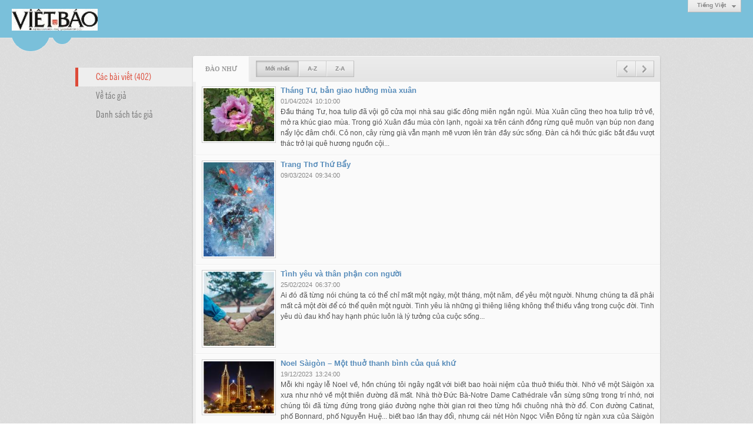

--- FILE ---
content_type: text/html; charset=utf-8
request_url: https://vietbao.com/author/post/713/2/dao-nhu?r=L2E2MjYzMy90aG8tYmU&o=0
body_size: 6094
content:
<!DOCTYPE html><html lang="vi-VN" data-culture="vi-VN"><head><title>Đào Như - Các bài viết</title><meta http-equiv="Content-Type" content="text/html; charset=utf-8" /><meta charset="utf-8" /><meta name="viewport" content="width=device-width, initial-scale=1.0, maximum-scale=5" /><meta name="format-detection" content="telephone=no" /><!-- Google tag (gtag.js) -->
<script async src="https://www.googletagmanager.com/gtag/js?id=G-W51ZMCQ1K2"></script>
<script>
  window.dataLayer = window.dataLayer || [];
  function gtag(){dataLayer.push(arguments);}
  gtag('js', new Date());

  gtag('config', 'G-W51ZMCQ1K2');
</script><link href="/content/themes/owner/vietbao_com/css/BACWAMvxsBwoUa7-moLYaF_LNbaagthoX8s1tppEmxA9_2iH.fcss" rel="preload" as="style"/><link href="/content/themes/owner/vietbao_com/css/AQApAC3Qz5m0zGTLy5ktRw_-No7LmS1HD_42ji3Qz5m0zGTL.fcss" rel="preload" as="style"/><link href="/content/themes/owner/vietbao_com/css/BACWAMvxsBwoUa7-moLYaF_LNbaagthoX8s1tppEmxA9_2iH.fcss" rel="stylesheet" type="text/css"/><link href="/content/themes/owner/vietbao_com/css/AQApAC3Qz5m0zGTLy5ktRw_-No7LmS1HD_42ji3Qz5m0zGTL.fcss" rel="stylesheet" type="text/css"/><link rel="canonical" href="https://vietbao.com/author/post/713/2/dao-nhu" /><link rel="icon" sizes="192x192" href="https://vietbao.com/images/file/NiW3mrsa2wgBAtwU/w200/app-mask-512.png"/><link rel="icon" sizes="128x128" href="https://vietbao.com/images/file/NiW3mrsa2wgBAtwU/w150/app-mask-512.png"/><link rel="apple-touch-icon" href="https://vietbao.com/images/file/NiW3mrsa2wgBAtwU/app-mask-512.png"/><link rel="apple-touch-icon" sizes="76x76" href="https://vietbao.com/images/file/NiW3mrsa2wgBAtwU/w100/app-mask-512.png"/><link rel="apple-touch-icon" sizes="120x120" href="https://vietbao.com/images/file/NiW3mrsa2wgBAtwU/w150/app-mask-512.png"/><link rel="apple-touch-icon" sizes="152x152" href="https://vietbao.com/images/file/NiW3mrsa2wgBAtwU/w200/app-mask-512.png"/><meta name="apple-mobile-web-app-title" content="Việt&#32;Báo&#32;Foundation"/><meta name="application-name" content="Việt&#32;Báo&#32;Foundation"/><link rel="shortcut icon" type="image/x-icon" href="https://vietbao.com/images/file/q-nMbFJ91wgBAmEn/favicon.png"/><script id="script_loader_init">document.cookie='fn_screen='+window.innerWidth+'x'+window.innerHeight+'; path=/';if(!$)var _$=[],_$$=[],$=function(f){_$.push(f)},js_loader=function(f){_$$.push(f)}</script><script type="text/javascript">(function(){var l=window.language,a={"message":"Thông báo","ok":"Đồng ý","cancel":"Hủy lệnh","close":"Đóng lại","enable_cookie":"Trình duyệt của bạn đã tắt cookie. Hãy chắc chắn rằng cookie được bật và thử lại.","":""};if(!l){l=window.language={}}for(var n in a){if(!l[n])l[n]=a[n]}})()</script></head><body class="lang_vi"><div id="root"><div id="header_section"><div class="language_list"><div class="nw_group_button"><div class="nw_dropdown_menu"><div class="nw_dropdown_menu_title"><span class="nw_dropdown_menu_text">Tiếng Việt</span></div><div class="nw_dropdown_menu_hand"></div><div class="nw_ui_menu language_list_menu"><div class="nw_ui_menu_wrap"><div class="nw_ui_menu_list"><a class="flag_en" rel="nofollow" href="/cmd/language?lang=en&amp;redirect=L2F1dGhvci9wb3N0LzcxMy8yL2Rhby1uaHU_cj1MMkUyTWpZek15OTBhRzh0WW1VJm89MA">English</a><a class="flag_vi active" rel="nofollow" href="/cmd/language?lang=vi&amp;redirect=L2F1dGhvci9wb3N0LzcxMy8yL2Rhby1uaHU_cj1MMkUyTWpZek15OTBhRzh0WW1VJm89MA">Tiếng Việt</a></div><div class="gbmab"></div><div class="gbmac"></div></div></div></div></div></div><a href="/" class="back_to_home"><img style="border:0" src="https://vietbao.com/images/file/DcUXEIsU2wgBAPQD/h32/vietbao-logo-295-x75.jpg" width="146" height="37" alt="Việt&#32;Báo&#32;Foundation&#32;–&#32;A&#32;Nonprofit&#32;501&#32;(c)(3)&#32;Organization" title="Việt&#32;Báo&#32;Foundation&#32;–&#32;A&#32;Nonprofit&#32;501&#32;(c)(3)&#32;Organization" /></a><div class="clear"></div><div class="header_decorate"></div></div><div id="content_section"><div id="content_section_padding"><div class="content_section_padding_hasmenu"><div class="uinfo_menu"><ul><li><a class="active" title="Các bài viết">Các bài viết (402)</a></li><li><a title="Về tác giả" href="/author/about/713/dao-nhu">Về tác giả</a></li><li><a title="Danh sách tác giả" href="/author/list">Danh sách tác giả</a></li></ul></div><div class="uinfo_content"><form action="" autocomplete="off" method="post"><div class="nw_box"><div class="nw_box_title"><div class="nw_box_title_right"><div class="nw_group_button paging_button"><a title="Trang trước" href="/author/post/713/1/dao-nhu?r=L2E2MjYzMy90aG8tYmU&amp;o=0" class="tbPagingPrev icon"><span class="icon i_0_2"></span></a><a title="Trang sau" href="/author/post/713/3/dao-nhu?r=L2E2MjYzMy90aG8tYmU&amp;o=0" class="tbPagingNext icon"><span class="icon i_1_2"></span></a></div></div><div class="nw_box_title_left"><div class="nw_box_tab" data-for="#tbEditContent_m_search"><div data-name="main" class="active">Đào&#32;Như</div></div><div class="nw_group_button hidden-xs" style="float:left"><a class=" active" rel="nofollow" href="/author/post/713/1/dao-nhu?o=0">Mới nhất</a><a class="" rel="nofollow" href="/author/post/713/1/dao-nhu?o=1">A-Z</a><a class="" rel="nofollow" href="/author/post/713/1/dao-nhu?o=2">Z-A</a></div></div><div class="clear"></div></div><div class="nw_box_content"><div class="clear"></div><div id="tbEditContent_m_search" class="tbEditContent nw_box_tab_content"><div class="tbTabPage" data-name="main" style="height: auto; overflow: hidden; display: block;"><div class="tbTabContent"><div class="tbField"><div class="tbField_Box"><div class="tbFieldContent col-xs-12"><div class="pl_content"><div class="pl_thumbnail"><div class="pl_thumbnail_border"><a style="width: 120px" href="/a318644/thang-tu-ban-giao-huong-mua-xuan" class="nw_image"><img class="imglazy" src="/images/site/blank.png" data-original="/images/file/hUD7925S3AgBAEx7/w150/hoamaudon.jpg" title="hoamaudon" alt="hoamaudon" width="120" height="90" data-info="864,648"/><noscript><img itemprop="thumbnailUrl" src="/images/file/hUD7925S3AgBAEx7/w150/hoamaudon.jpg" title="hoamaudon" alt="hoamaudon" width="120" height="90" data-info="864,648"/></noscript><div itemprop="image" itemscope itemtype="https://schema.org/ImageObject"><meta itemprop="url" content="/images/file/hUD7925S3AgBAEx7/w150/hoamaudon.jpg"><meta itemprop="width" content="120"><meta itemprop="height" content="90"></div></a></div></div><div class="pl_title"><h2><a href="/a318644/thang-tu-ban-giao-huong-mua-xuan" class="pl_atitle">Tháng Tư, bản giao hưởng mùa xuân</a></h2></div><span class="pl_date">01/04/2024</span><span class="pl_time">10:10:00</span><div class="pl_brief">Đầu tháng Tư, hoa tulip đã vội gõ cửa mọi nhà sau giấc đông miên ngắn ngủi. Mùa Xuân cũng theo hoa tulip trở về, mở ra khúc giao mùa. Trong gió Xuân đầu mùa còn lạnh, ngoài xa trên cánh đồng rừng quê muôn vạn búp non đang nẩy lộc đâm chồi. Cỏ non, cây rừng già vẫn mạnh mẽ vươn lên tràn đầy sức sống. Đàn cá hồi thức giấc bắt đầu vượt thác trở lại quê hương nguồn cội...</div><div class="clear"></div></div></div></div><div class="clear"></div></div><div class="tbField"><div class="tbField_Box"><div class="tbFieldContent col-xs-12"><div class="pl_content"><div class="pl_thumbnail"><div class="pl_thumbnail_border"><a style="width: 120px" href="/a318453/trang-tho-thu-bay" class="nw_image"><img class="imglazy" src="/images/site/blank.png" data-original="/images/file/Avcf1V9A3AgBAHZ4/w150/thanhpho.jpg" title="thanhpho" alt="thanhpho" width="120" height="160" data-info="2163,2885"/><noscript><img itemprop="thumbnailUrl" src="/images/file/Avcf1V9A3AgBAHZ4/w150/thanhpho.jpg" title="thanhpho" alt="thanhpho" width="120" height="160" data-info="2163,2885"/></noscript><div itemprop="image" itemscope itemtype="https://schema.org/ImageObject"><meta itemprop="url" content="/images/file/Avcf1V9A3AgBAHZ4/w150/thanhpho.jpg"><meta itemprop="width" content="120"><meta itemprop="height" content="160"></div></a></div></div><div class="pl_title"><h2><a href="/a318453/trang-tho-thu-bay" class="pl_atitle">Trang Thơ Thứ Bẩy</a></h2></div><span class="pl_date">09/03/2024</span><span class="pl_time">09:34:00</span><div class="pl_brief"></div><div class="clear"></div></div></div></div><div class="clear"></div></div><div class="tbField"><div class="tbField_Box"><div class="tbFieldContent col-xs-12"><div class="pl_content"><div class="pl_thumbnail"><div class="pl_thumbnail_border"><a style="width: 120px" href="/a318331/tinh-yeu-va-than-phan-con-nguoi" class="nw_image"><img class="imglazy" src="/images/site/blank.png" data-original="/images/file/mi7IiQ823AgBAMVE/w150/couple-in-love.jpg" title="couple-in-love" alt="couple-in-love" width="120" height="126" data-info="467,492"/><noscript><img itemprop="thumbnailUrl" src="/images/file/mi7IiQ823AgBAMVE/w150/couple-in-love.jpg" title="couple-in-love" alt="couple-in-love" width="120" height="126" data-info="467,492"/></noscript><div itemprop="image" itemscope itemtype="https://schema.org/ImageObject"><meta itemprop="url" content="/images/file/mi7IiQ823AgBAMVE/w150/couple-in-love.jpg"><meta itemprop="width" content="120"><meta itemprop="height" content="126"></div></a></div></div><div class="pl_title"><h2><a href="/a318331/tinh-yeu-va-than-phan-con-nguoi" class="pl_atitle">Tình yêu và thân phận con người</a></h2></div><span class="pl_date">25/02/2024</span><span class="pl_time">06:37:00</span><div class="pl_brief">Ai đó đã từng nói chúng ta có thể chỉ mất một ngày, một tháng, một năm, để yêu một người. Nhưng chúng ta đã phải mất cả một đời để có thể quên một người. Tinh yêu là những gì thiêng liêng không thể thiếu vắng trong cuộc đời. Tinh yêu dù đau khổ hay hạnh phúc luôn là lý tưởng của cuộc sống...</div><div class="clear"></div></div></div></div><div class="clear"></div></div><div class="tbField"><div class="tbField_Box"><div class="tbFieldContent col-xs-12"><div class="pl_content"><div class="pl_thumbnail"><div class="pl_thumbnail_border"><a style="width: 120px" href="/a317757/noel-saigon-mot-thuo-thanh-binh-cua-qua-khu" class="nw_image"><img class="imglazy" src="/images/site/blank.png" data-original="/images/file/bkBoSNkA3AgBAB4Y/w150/nhatho-ducba.jpg" title="nhatho-ducba" alt="nhatho-ducba" width="120" height="89" data-info="885,660"/><noscript><img itemprop="thumbnailUrl" src="/images/file/bkBoSNkA3AgBAB4Y/w150/nhatho-ducba.jpg" title="nhatho-ducba" alt="nhatho-ducba" width="120" height="89" data-info="885,660"/></noscript><div itemprop="image" itemscope itemtype="https://schema.org/ImageObject"><meta itemprop="url" content="/images/file/bkBoSNkA3AgBAB4Y/w150/nhatho-ducba.jpg"><meta itemprop="width" content="120"><meta itemprop="height" content="89"></div></a></div></div><div class="pl_title"><h2><a href="/a317757/noel-saigon-mot-thuo-thanh-binh-cua-qua-khu" class="pl_atitle">Noel Sàigòn – Một thuở thanh bình của quá khứ</a></h2></div><span class="pl_date">19/12/2023</span><span class="pl_time">13:24:00</span><div class="pl_brief">Mỗi khi ngày lễ Noel về, hồn chúng tôi ngây ngất với biết bao hoài niệm của thuở thiếu thời. Nhớ về một Sàigòn xa xưa như nhớ về một thiên đường đã mất. Nhà thờ Đức Bà-Notre Dame Cathédrale vẫn sừng sững trong trí nhớ, nơi chúng tôi đã từng đứng trong giáo đường nghe thời gian rơi theo từng hồi chuông nhà thờ đổ. Con đường Catinat, phố Bonnard, phố Nguyễn Huệ... biết bao lần thay đổi, nhưng cái nét Hòn Ngọc Viễn Đông từ ngàn xưa của Sàigòn không một phai mờ...</div><div class="clear"></div></div></div></div><div class="clear"></div></div><div class="tbField"><div class="tbField_Box"><div class="tbFieldContent col-xs-12"><div class="pl_content"><div class="pl_thumbnail"><div class="pl_thumbnail_border"><a style="width: 120px" href="/a317634/pham-xuan-tich-ky-yeu-trien-lam-tranh-tai-paris-2023" class="nw_image"><img class="imglazy" src="/images/site/blank.png" data-original="/images/file/V183J3T22wgBAPYh/w150/dao-0.jpg" title="dao-0" alt="dao-0" width="120" height="160" data-info="739,983"/><noscript><img itemprop="thumbnailUrl" src="/images/file/V183J3T22wgBAPYh/w150/dao-0.jpg" title="dao-0" alt="dao-0" width="120" height="160" data-info="739,983"/></noscript><div itemprop="image" itemscope itemtype="https://schema.org/ImageObject"><meta itemprop="url" content="/images/file/V183J3T22wgBAPYh/w150/dao-0.jpg"><meta itemprop="width" content="120"><meta itemprop="height" content="160"></div></a></div></div><div class="pl_title"><h2><a href="/a317634/pham-xuan-tich-ky-yeu-trien-lam-tranh-tai-paris-2023" class="pl_atitle">Phạm Xuân Tích – Kỷ yếu triển lãm tranh tại Paris 2023</a></h2></div><span class="pl_date">06/12/2023</span><span class="pl_time">07:56:00</span><div class="pl_brief">Trong những năm qua, xuyên qua nhiều bài viết được phổ biến trên các trang mạng Việt Báo Online, Diễn Đàn Thế Kỷ,  Văn Hóa Nhật Báo, v.v. tôi đã giới thiệu đến cộng đồng người Việt ở hải ngoại, hầu như ai cũng biết Phạm Xuân Tích, một nhà chính trị, môt nhà văn hóa, nhà thơ, một nhà viết kịch, môt nhạc sĩ Hồ cầm...</div><div class="clear"></div></div></div></div><div class="clear"></div></div><div class="tbField"><div class="tbField_Box"><div class="tbFieldContent col-xs-12"><div class="pl_content"><div class="pl_thumbnail"><div class="pl_thumbnail_border"><a style="width: 120px" href="/a317587/nguyen-dinh-toan-nguoi-tinh-khong-chan-dung-vua-ra-di" class="nw_image"><img class="imglazy" src="/images/site/blank.png" data-original="/images/file/u4yb8g3y2wgBAJIo/w150/ndtoan.jpg" title="ndtoan" alt="ndtoan" width="120" height="80" data-info="942,629"/><noscript><img itemprop="thumbnailUrl" src="/images/file/u4yb8g3y2wgBAJIo/w150/ndtoan.jpg" title="ndtoan" alt="ndtoan" width="120" height="80" data-info="942,629"/></noscript><div itemprop="image" itemscope itemtype="https://schema.org/ImageObject"><meta itemprop="url" content="/images/file/u4yb8g3y2wgBAJIo/w150/ndtoan.jpg"><meta itemprop="width" content="120"><meta itemprop="height" content="80"></div></a></div></div><div class="pl_title"><h2><a href="/a317587/nguyen-dinh-toan-nguoi-tinh-khong-chan-dung-vua-ra-di" class="pl_atitle">Nguyễn Đình Toàn – “Người tình không chân dung” vừa ra đi</a></h2></div><span class="pl_date">30/11/2023</span><span class="pl_time">17:34:00</span><div class="pl_brief">Năm nay vùng Đông Bắc Mỹ mùa Đông đến rất sớm, mới 29 tháng 11, ở  bang Ohio gió lạnh cắt da chợt tràn về, bông tuyết bay mờ mịt cả bầu trời trắng xóa, mặt đường đóng băng trơn trượt. Cộng đồng người Việt ở đây lạnh hơn nhiều khi được tin nhà thơ, nhà văn, nhạc sĩ Nguyễn Đình Toàn vừa ra đi...</div><div class="clear"></div></div></div></div><div class="clear"></div></div><div class="tbField"><div class="tbField_Box"><div class="tbFieldContent col-xs-12"><div class="pl_content"><div class="pl_thumbnail"><div class="pl_thumbnail_border"><a style="width: 120px" href="/a317312/trang-tho-thu-bay" class="nw_image"><img class="imglazy" src="/images/site/blank.png" data-original="/images/file/z_-T_sPX2wgBAK0i/w150/tranh-newell-hunter.jpg" title="tranh-newell-hunter" alt="tranh-newell-hunter" width="120" height="114" data-info="929,880"/><noscript><img itemprop="thumbnailUrl" src="/images/file/z_-T_sPX2wgBAK0i/w150/tranh-newell-hunter.jpg" title="tranh-newell-hunter" alt="tranh-newell-hunter" width="120" height="114" data-info="929,880"/></noscript><div itemprop="image" itemscope itemtype="https://schema.org/ImageObject"><meta itemprop="url" content="/images/file/z_-T_sPX2wgBAK0i/w150/tranh-newell-hunter.jpg"><meta itemprop="width" content="120"><meta itemprop="height" content="114"></div></a></div></div><div class="pl_title"><h2><a href="/a317312/trang-tho-thu-bay" class="pl_atitle">TRANG THƠ THỨ BẨY</a></h2></div><span class="pl_date">28/10/2023</span><span class="pl_time">07:36:00</span><div class="pl_brief">Những thi khúc mới nhất của các nhà thơ Hoàng Xuân Sơn / Sử Mặc; Phan Tấn Hải; Trần Hoàng Vy; Thy An; Quảng Tánh Trần Cầm; Đào Như. Việt Báo trân trọng giới thiệu...</div><div class="clear"></div></div></div></div><div class="clear"></div></div><div class="tbField"><div class="tbField_Box"><div class="tbFieldContent col-xs-12"><div class="pl_content"><div class="pl_thumbnail"><div class="pl_thumbnail_border"><a style="width: 120px" href="/a316721/doc-truyen-dust-child-dua-con-bui-cua-tac-gia-nguyen-phan-que-mai" class="nw_image"><img class="imglazy" src="/images/site/blank.png" data-original="/images/file/toZvBuqj2wgBAMcz/w150/daonhu.jpg" title="daonhu" alt="daonhu" width="120" height="180" data-info="295,443"/><noscript><img itemprop="thumbnailUrl" src="/images/file/toZvBuqj2wgBAMcz/w150/daonhu.jpg" title="daonhu" alt="daonhu" width="120" height="180" data-info="295,443"/></noscript><div itemprop="image" itemscope itemtype="https://schema.org/ImageObject"><meta itemprop="url" content="/images/file/toZvBuqj2wgBAMcz/w150/daonhu.jpg"><meta itemprop="width" content="120"><meta itemprop="height" content="180"></div></a></div></div><div class="pl_title"><h2><a href="/a316721/doc-truyen-dust-child-dua-con-bui-cua-tac-gia-nguyen-phan-que-mai" class="pl_atitle">Đọc truyện “Dust Child” - Đứa Con Bụi của tác giả Nguyễn Phan Quế Mai</a></h2></div><span class="pl_date">23/08/2023</span><span class="pl_time">08:00:00</span><div class="pl_brief">DUST CHILD/ Đứa Con Bụi, một thiên truyện của tác giả Nguyễn Phan Quế Mai, vừa được nhà xuất bản Algonquinn Books of Chapel Hill cho ấn hành...</div><div class="clear"></div></div></div></div><div class="clear"></div></div><div class="tbField"><div class="tbField_Box"><div class="tbFieldContent col-xs-12"><div class="pl_content"><div class="pl_thumbnail"><div class="pl_thumbnail_border"><a style="width: 120px" href="/a316401/20-thang-7-ky-niem-ngay-apollo-11-dap-xuong-mat-trang-tham-kich-sau-nhung-vinh-quang" class="nw_image"><img class="imglazy" src="/images/site/blank.png" data-original="/images/file/rPvOjIqJ2wgBAJxH/w150/daonhu.jpg" title="daonhu" alt="daonhu" width="120" height="150" data-info="324,404"/><noscript><img itemprop="thumbnailUrl" src="/images/file/rPvOjIqJ2wgBAJxH/w150/daonhu.jpg" title="daonhu" alt="daonhu" width="120" height="150" data-info="324,404"/></noscript><div itemprop="image" itemscope itemtype="https://schema.org/ImageObject"><meta itemprop="url" content="/images/file/rPvOjIqJ2wgBAJxH/w150/daonhu.jpg"><meta itemprop="width" content="120"><meta itemprop="height" content="150"></div></a></div></div><div class="pl_title"><h2><a href="/a316401/20-thang-7-ky-niem-ngay-apollo-11-dap-xuong-mat-trang-tham-kich-sau-nhung-vinh-quang" class="pl_atitle">20 Tháng 7 Kỷ niệm ngày APOLLO 11 đáp xuống mặt trăng – Thảm kịch sau những vinh quang</a></h2></div><span class="pl_date">20/07/2023</span><span class="pl_time">18:30:00</span><div class="pl_brief">Không có huy chương nào không có mặt trái, phía sau ánh sáng luôn là bóng tối, phía sau vinh quang là thảm kịch của đời...</div><div class="clear"></div></div></div></div><div class="clear"></div></div><div class="tbField"><div class="tbField_Box"><div class="tbFieldContent col-xs-12"><div class="pl_content"><div class="pl_thumbnail"><div class="pl_thumbnail_border"><a style="width: 120px" href="/a316354/cuoc-trao-doi-ly-thu-voi-ba-rita-levi-montalcini" class="nw_image"><img class="imglazy" src="/images/site/blank.png" data-original="/images/file/ujJDX6-F2wgBAHFP/w150/rita.jpg" title="rita" alt="rita" width="120" height="170" data-info="265,375"/><noscript><img itemprop="thumbnailUrl" src="/images/file/ujJDX6-F2wgBAHFP/w150/rita.jpg" title="rita" alt="rita" width="120" height="170" data-info="265,375"/></noscript><div itemprop="image" itemscope itemtype="https://schema.org/ImageObject"><meta itemprop="url" content="/images/file/ujJDX6-F2wgBAHFP/w150/rita.jpg"><meta itemprop="width" content="120"><meta itemprop="height" content="170"></div></a></div></div><div class="pl_title"><h2><a href="/a316354/cuoc-trao-doi-ly-thu-voi-ba-rita-levi-montalcini" class="pl_atitle">Cuộc trao đổi lý thú với Bà Rita Levi-Montalcini</a></h2></div><span class="pl_date">15/07/2023</span><span class="pl_time">20:44:00</span><div class="pl_brief">Sanh tại Turin, Piémont, ngày 22-Avril-1909, bà Rita Levi-Montalcini đã đi qua những thăng trầm trong thân phận của một phụ nữ Ý gốc Do Thái, những biến cố lịch sử của thế giới và nhất là chính sách diệt Do Thái của Phát-xít.</div><div class="clear"></div></div></div></div><div class="clear"></div></div></div></div></div><div class="clear"></div></div><div class="nw_box_bottom"><div class="nw_box_bottom_right"><div class="nw_group_button paging_button"><a title="Trang trước" href="/author/post/713/1/dao-nhu?r=L2E2MjYzMy90aG8tYmU&amp;o=0" class="tbPagingPrev icon"><span class="icon i_0_2"></span></a><a title="Trang sau" href="/author/post/713/3/dao-nhu?r=L2E2MjYzMy90aG8tYmU&amp;o=0" class="tbPagingNext icon"><span class="icon i_1_2"></span></a></div></div><div class="nw_box_bottom_left"><div class="nw_group_button"><a href="javascript:history.back()" rel="nofollow">Quay lại</a></div></div><div class="clear"></div></div></div></form></div></div><div class="clear"></div></div></div><div id="footer_section"><div id="copyright_nav">Copyright &copy; 2026 <a target="_blank" title="vietbao.com" href="/">vietbao.com</a>&nbsp;All rights reserved <a target="_blank" title="www.vnvn.net" href="http://www.vnvn.net"><img src="/images/site/powered-by-vnvn.png" width="128" height="20" title="VNVN System" alt="VNVN System" /></a></div></div></div><script id="script_loader_end" data-event="nw.loader.nBFISdmi35pmggut">(function(){var g=window,f=document,d=g.addEventListener,b=g.attachEvent;g.__$$$=[{path:"/content/themes/owner/vietbao_com/scripts/EgBbAhGH17JJ7Mbs_nhEOdr0PvL-eEQ52vQ-8kwys1mOBuH5.fjs",async:0,group:0},{path:"/content/themes/owner/vietbao_com/scripts/AQA0AMDhX4nNCTDQTnCJrpDl8SFOcImukOXxIcDhX4nNCTDQ.fjs",async:0,group:0},{path:"/content/themes/owner/vietbao_com/scripts/AQA3AIfQBArAd_f4VWhnUlCPU4VVaGdSUI9ThYfQBArAd_f4.fjs",async:0,group:0},{path:"/content/themes/owner/vietbao_com/scripts/AQAxAJEbTdMXMGqEf3lM-UB_4Gl_eUz5QH_gaZEbTdMXMGqE.fjs",async:0,group:0}];g.NV3VER=635230020230327001;if(!g.BROWSER){g.BROWSER=33024;}if (g.nw_loader)nw_loader("nw.loader.nBFISdmi35pmggut");else {var ls=f.createElement('script');ls.type='text/javascript';ls.src="/content/themes/owner/vietbao_com/scripts/AQAiAOBfWWGx-jdtToM9r5GYH_JOgz2vkZgf8uBfWWGx-jdt.fjs";f.getElementsByTagName('head')[0].appendChild(ls);}})();</script><script defer src="https://static.cloudflareinsights.com/beacon.min.js/vcd15cbe7772f49c399c6a5babf22c1241717689176015" integrity="sha512-ZpsOmlRQV6y907TI0dKBHq9Md29nnaEIPlkf84rnaERnq6zvWvPUqr2ft8M1aS28oN72PdrCzSjY4U6VaAw1EQ==" data-cf-beacon='{"version":"2024.11.0","token":"7ec3e5dc5f334142ae5dabb38ccb1850","r":1,"server_timing":{"name":{"cfCacheStatus":true,"cfEdge":true,"cfExtPri":true,"cfL4":true,"cfOrigin":true,"cfSpeedBrain":true},"location_startswith":null}}' crossorigin="anonymous"></script>
</body></html>